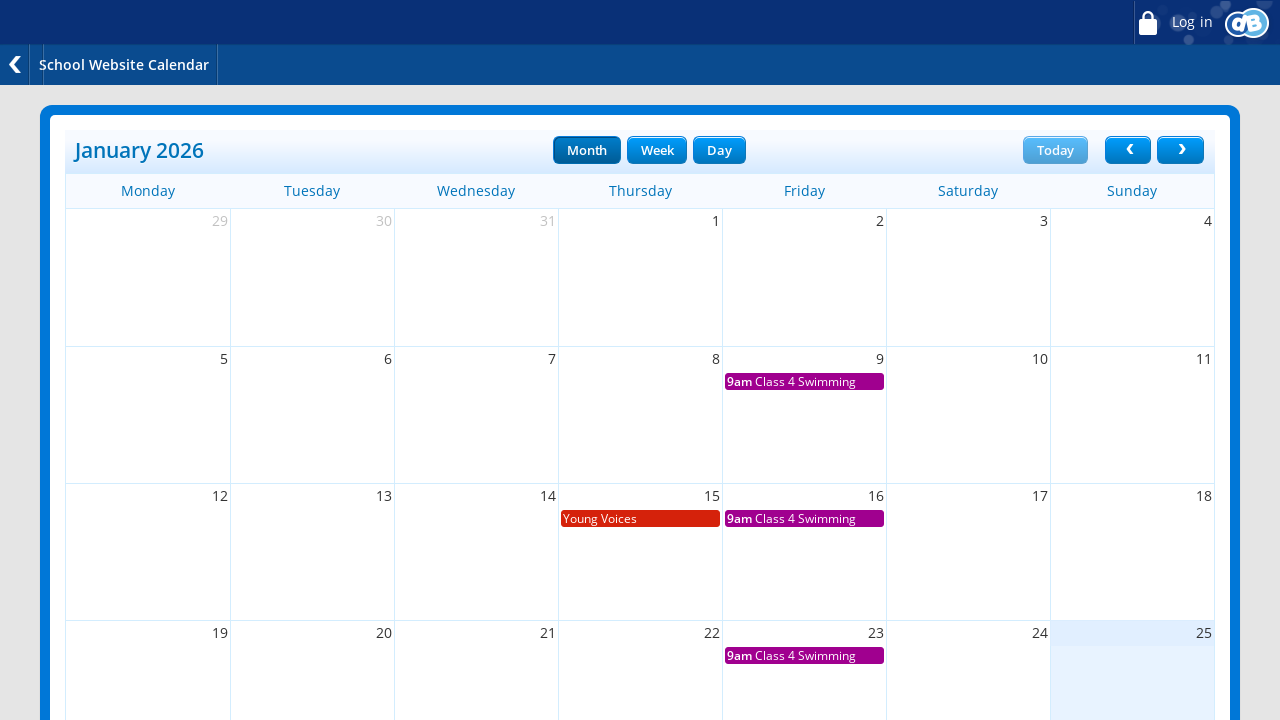

--- FILE ---
content_type: text/html;charset=UTF-8
request_url: https://www.lakefield.gloucs.sch.uk/gloucs/primary/lakefield/arenas/schoolwebsite/calendar/calendar?backto=http%3A%2F%2FBestArtes.ga
body_size: 6532
content:
























	
	
	
	
	
<!DOCTYPE html>
	<html xmlns="http://www.w3.org/1999/xhtml" class="no-touch ">
		<head>
			
			
			<script>
				var DB = DB || {};
				DB.actionPath = "/gloucs/primary/lakefield/arenas/schoolwebsite/calendar/calendar";
			</script>
			
			<meta http-equiv="Content-Type" content="text/html;charset=utf-8" />
			

            

			
				<!--[if IE]>
					<link rel="shortcut icon" type="image/vnd.microsoft.icon" href="/service/util/me?size=icon&amp;o=gloucs%2Fprimary%2Flakefield&amp;format=ico" />
				<![endif]-->
				<!--[if !IE]>-->
					<link rel="icon" type="image/png" href="/service/util/me?size=icon&amp;o=gloucs%2Fprimary%2Flakefield" />
				<!--<![endif]-->	
		
				
			
		
			
				<title>
			
			
			
			
	
		
		
			
		
	
	School Website Calendar

		
		
		
		</title>
			

			
				
					<link id="standard_blue" href="/service/util/custom/themecss?path=primary/teacher2&skin=standard&style=blue&actionUrl=/service/util/custom&browser=Chrome&version=95-555" type="text/css" rel="stylesheet" title="standard_blue" />
				
				<link id="standard_blue_scheduler" href="/service/util/custom/themecss?path=primary/teacher2&skin=standard&style=blue&actionUrl=/service/util/custom&stage=scheduler&browser=Chrome&version=95-555" type="text/css" rel="stylesheet" title="standard_blue" />
				
			
			
			
			

<script type="text/javascript" src="/service/util/custom/javascript/versioned/jquery-1.11.1.min.js"></script>
<script type="text/javascript" src="/service/util/custom/javascript/jquery.loader.js"></script>


		
			<script type="text/javascript" src="/js/compiled/core-9.5.js"></script>
		
		

		<script type="text/javascript">
			
				jQuery.noConflict();
			
			
			
		
			function setAsFavourite(link) {
 				jQuery.post(link.href,
 	 				function(data) {
						link.style.display = "none";
					}
 	 	 		);
 	 	 		return false; 				
			}
			
			function initFavouriteLink() {
				var favouriteLink = jQuery('#favouriteLink');
				
				if (favouriteLink.length > 0) {
					var favouritePlaceholder = jQuery('.favourite_placeholder');
					if (favouritePlaceholder.length == 0) {
						favouritePlaceholder = jQuery('.portlet-header-bar .portlet-title');
					}
					if (favouritePlaceholder.length > 0) {
						favouritePlaceholder.append(favouriteLink);
						favouriteLink.show();
					}
				}
			}
			
			jQuery(document).ready(function() {
				initFavouriteLink();
			});
		</script>

			
			
			
			
			
	<script type="text/javascript" src="/service/util/custom/javascript/versioned/moment-2.10.6.min.js" ></script>
	
		<script type="text/javascript" src="/service/util/custom/javascript/versioned/fullcalendar-2.3.1.min.js" ></script>
		<script type="text/javascript" src="/service/util/custom/javascript/versioned/jquery.qtip-2.2.1.min.js" async="async"></script>
	
	
	
		
			<script type="text/javascript" src="/js/compiled/calendar-9.5.js"></script>
		
		
	

		
			
	
		
	
	
		
	
	
	

	<script type="text/javascript">
		var hideVideoLink = false;
		var showVideoLink = false;
		
		var indexOffset = 0;
		
		function toType(src, isVideo) {
			var ext = src.substring(src.lastIndexOf(".") + 1).toLowerCase();

			if (ext.indexOf('?') > 0) {
				ext = ext.substring(0, ext.indexOf('?'));
			}
			
			if (ext == "mp4" || src.indexOf("video/mp4") >= 0) {
				return "video/mp4";
			} else if (ext == "m4v" || src.indexOf("video/x-m4v") >= 0) {
				return "video/x-m4v";
			} else if (ext == "mov" || src.indexOf("video/quicktime") >= 0) {
				return "video/quicktime";
			} else if (ext == "ogv" || src.indexOf("video/ogg") >= 0) {
				return "video/ogg";
			} else if (isVideo && ext == "webm" || src.indexOf("video/webm") >= 0) {
				return "video/webm";
			} else if (ext == "mp3" || src.indexOf("audio/mpeg") >= 0) {
				return "audio/mpeg";
			} else if (ext == "aac" || src.indexOf("audio/aac") >= 0) {
				return "audio/aac";
			} else if (ext == "ogg" || src.indexOf("audio/ogg") >= 0) {
				return "audio/ogg";
			} else if (ext == "wav" || src.indexOf("audio/wav") >= 0) {
				return "audio/wav";
			} else if (ext == "wma" || src.indexOf("audio/x-ms-wma") >= 0) {
				return "audio/x-ms-wma";
			} else if (!isVideo && ext == "webm" || src.indexOf("audio/webm") >= 0) {
				return "audio/webm";
			} else {
				return null;
			}
			
		}
		
		function toSourceTag(src, type) {
			var source = '';
			
			if (type == 'video/webm') {
				source = '<source src="' + src + '" type="' + type + '" />';
			}
			source += '<source src="' + src + (src.indexOf('?') > 0 ? '&' : '?') + 'format=mp4" + type="video/mp4" />';	
			// Do not do conversions from mp4 to WebM, as it is unnecessary
			if (type != 'video/webm') {
				source += '<source src="' + src + (src.indexOf('?') > 0 ? '&' : '?') + 'format=webm" type="video/webm" />';				
			}
			
			return source;
		}
		
		function initPlayer(context, opts) {
			var requiresVideoPlayer = false;
			var requiresAudioPlayer = false;

			jQuery('.video_player', context).each(function() {
				var index = indexOffset++;
				var player = this;				
				var video = jQuery(player).find('a');
				var isVideo = video.hasClass('video_link');
								
				if (video.length > 0 && !video.hasClass('initialised')) {
					player.id = 'videoplayer_' + index;
					var src = video.attr('href');
					var type = toType(src, isVideo);

					if (isVideo) {
						var playerWidth = opts && opts.width ? opts.width : 320;
						var playerHeight = opts && opts.height ? opts.height : 240;

						var poster = src.indexOf("token=") == -1 ? src + (src.indexOf('?') > 0 ? '&' : '?') + 'width=' + playerWidth + '&height=' + playerHeight : null;
						requiresVideoPlayer = true;

						
						var placeholder = jQuery('<div class="video-js vjs-default-skin"></div>')
								.css('width', playerWidth + 'px')
								.css('height', playerHeight + 'px')
								.css('background-image', poster != null ? 'url(\'' + poster + '\')' : 'none')
								.addClass('video-js vjs-default-skin vjs-big-play-centered')
								.append(jQuery('<div class="vjs-big-play-button"><span></span></div>'));
						
			  			// Are we able to play the video without conversion?
			  			if (!showVideoLink && (hideVideoLink || (type && (type == 'video/mp4' || !!document.createElement("video").canPlayType && !!document.createElement("video").canPlayType(type))))) {
							video.replaceWith(placeholder);
						} else {
							video.addClass('initialised');
							jQuery(player).prepend(placeholder);
						}

						
							
								placeholder.on('click', function(e) {
									e.preventDefault();
									var videoEl = initVideo(index, player, video, src, type, poster, placeholder);
						  			
									_V_(videoEl.attr('id'), videoEl.data('setup')).play();
								});
							
							
						
					} else {
						var audioEl = jQuery('<audio id="audio_' + index + '" class="video-js vjs-default-skin vjs-big-play-centered" src="' + src + '" preload="none" />').attr('data-setup', '{"controls": true}');
						requiresAudioPlayer = true;

						if (!showVideoLink && (hideVideoLink || (type && (type == 'audio/mpeg' || !!document.createElement("audio").canPlayType && !!document.createElement("audio").canPlayType(type))))) {
							video.replaceWith(audioEl);
						} else {
							video.addClass('initialised');
							jQuery(player).prepend(audioEl);
						}
					}
				}
			});
 			
			var videoJSLoaded = typeof videojs != "undefined";
			if ((requiresVideoPlayer || requiresAudioPlayer) && !videoJSLoaded) {
				jQuery.ajax({
					type: 'GET',
					url: "/service/util/custom/player/video-4.12.11.min.js",
					dataType: 'script',
					cache: true,
					success: function() {
		 			}
				});
				
				var link = document.createElement("link");
				link.rel = "stylesheet";
				link.type = "text/css";
				link.href = "/service/util/custom/player/video-js.min.css";
				document.getElementsByTagName('head')[0].appendChild(link);
			}
			
 			
 				if ((requiresVideoPlayer || requiresAudioPlayer) && videoJSLoaded) {
 					videojs.autoSetup();
 				}
 			
		}
	
		function initVideo(index, player, video, src, type, poster, placeholder) {
			var videoTag =
				'<video id="video_' + index + '" class="video-js vjs-default-skin" width="320" height="240"' + (poster ? ' poster="' + poster + '"' : '') + '  controls="controls" preload="auto" data-setup=\'{"flash": {"swf": "/service/util/custom/player/video-js.swf", "wmode": "transparent"}}\'>' +
    			toSourceTag(src, type) +
  				'</video>';
  			var videoEl = jQuery(videoTag);
  			
  			placeholder.replaceWith(videoEl);
  			
  			return videoEl;
		}
		
		jQuery(document).ready(function() {
			initPlayer();
			
		});
	</script>

			
<!-- 
	<script type="text/javascript" src="/service/util/custom/javascript/versioned/jquery.qtip-2.0.1.js"></script>
 -->

	<script type="text/javascript">
		function initTooltips(context) {
			var users = jQuery('[data-user]', context).not('.no_tooltip');

			if (users.length > 0) {
				if (typeof jQuery.fn.qtip == "undefined") {
					if (jQuery(document).data('loadingQTip')) {
						// Already loading
					} else {
						jQuery(document).data('loadingQTip', true);
						jQuery.ajax({
							type: 'GET',
							url: "/service/util/custom/javascript/versioned/jquery.qtip-2.2.0.min.js",
							dataType: 'script',
							cache: true,
							success: function() {
								bindTooltips(users);
							}
						});
					}
				} else {
					bindTooltips(users);
				}
			}
		}
		
		function bindTooltips(users) {
			users.each(function(){
				var el = jQuery(this);

				var user = el.data('user');
				
				if (user != 0) {
					jQuery(el).qtip({
						content: {
							text: '...',
							ajax: {
								url: '/service/util/tooltip',
								type: 'GET',
								data: {
									u: el.data('user')
								},
								loading: false
							}
						},
						show: {
							
								delay: 200,
							
							solo: true
						},
						position: {
							effect: false,
							adjust: {
								method: "flip flip"
							},
							my: "right center",
							at: "left center",
							target: 'event',
							viewport: jQuery(window)
						},
						style: {
							widget: false,
							tip: {
								corner: true,
								width: 10,
								height: 10
							},
							classes: "qtip-light qtip-shadow qtip-rounded"
						}
					});					
				}
			});
		}

		jQuery(document).ready(function() {
			initTooltips(this);
		});
		
	</script>

		
		
		
			
			

			<script type="text/javascript">
				var navigationEnabled = true;
				
				var currentEffects = {};
				
				function toggleDropdown(id, effect) {
					if ("fade" == effect) {
						jQuery('#' + id).fadeToggle(500);					
					} else {
						jQuery('#' + id).slideToggle(500);
					}
				}
				
				function openDropdown(id, effect) {
					clearCloseDropdown(id);
					toggleDropdown(id, effect);
					startCloseDropdown(id);
				}
				
				function closeDropdown(id, effect) {
					if ("fade" == effect) {
						jQuery('#' + id).fadeOut(500);
					} else {
						jQuery('#' + id).slideUp(500);
					}
				}
				
				function startCloseDropdown(id, effect) {
					if (!currentEffects[id]) {
						currentEffects[id] = setTimeout("closeDropdown('" + id + "', '" + effect + "')", "fade" == effect ? 2000 : 5000);
					}
				}
				
				function clearCloseDropdown(id) {
					if (currentEffects[id]) {
						clearTimeout(currentEffects[id]);
						delete currentEffects[id];
					}
				}
			</script>
			


			
			
		
			
			<script type="text/javascript">
				jQuery(document).ready(function() {
					var isTouch = jQuery('html').hasClass('touch');
					var jBody = jQuery('body');
					if (window.location !== window.parent.location && window.name == 'assignmentReview') {
						parent.jQuery('body').trigger('iFrameLoaded');
						jBody.addClass('assignment-review').css({
							'min-height': 'auto'
						})
					} else if (isTouch && jBody.hasClass('assignment-review') ){
						
						jBody.find('.assessment_container').hide();
						jBody.on('iFrameLoaded', function(){
							jBody.find('.assessment_container').show();							
						})
					}
				});	
			</script>
		</head>
		
		<body id="body" class=" dbprimary ">
			<div class="background_overlay ">
				<div class="background_animation">  
  					<div class="background_animation_1"></div>  
				</div>				
			</div>
			
			
				
	

	

	
	
	
		<div class="top-bar doNotPrint">
			<div class="top-bar-decoration"></div>
			<div class="top-bar-wrapper">
				
				<ul class="right">
					
					
						
							
								<li class="login">
									<a href="/service/util/login?loginUrl=%2Fgloucs%2Fprimary%2Flakefield%2Farenas%2Fschoolwebsite%2Fcalendar%2Fcalendar"><span class="icon"></span>
										Log in</a>
								</li>
							
						
						
					
					<li class="branding">
						<span class="icon"></span>
					</li>
				</ul>
			</div>
		</div>
		
		
		
		<div id="aboutPopup" style="display:None;">
			
			<div class="aboutPopupBanner">About DB Primary:</div>
			<div class="aboutPopupData">
				<span class="aboutPopupLabel">Version:</span>
				primary-app-9.5
				<br/>
				<span class="aboutPopupLabel">Build:</span>
				555
				<br/>
				<span class="aboutPopupLabel">Served by:</span>
				ip-172-31-17-133
				<br/>
				<span class="aboutPopupLabel">Served at:</span>
				Sun Jan 25 10:14:45 GMT 2026
			</div>
		</div>
		
		<link rel="stylesheet" type="text/css" href="/service/util/custom/javascript/perfect-scrollbar/perfect-scrollbar.min.css">
		<script type="text/javascript" src="/service/util/custom/javascript/perfect-scrollbar/perfect-scrollbar.min.js"></script>

		<script type="text/javascript">
			var deactivateSideMenu;
			jQuery(document).ready(function() {
				"use strict";
				
				jQuery(".app-container").on('transitionend webkitTransitionEnd oTransitionEnd otransitionend', function(e) {
					if (e.originalEvent.propertyName == 'left') {
						jQuery(window).trigger('resize');
					}
				});

				
                
                jQuery(document.body).mouseup(function(e) {
                	if (jQuery(".top-bar .branding").is(e.target)) {
                		jQuery("#aboutPopup").toggle();
            			e.stopPropagation();
            		}
            		else {
            			var aboutPopup = jQuery("#aboutPopup");
                		if (!aboutPopup.is(e.target) && aboutPopup.has(e.target).length === 0)
                			jQuery("#aboutPopup").hide();
                	}
                });		
				
                (function(){
                	jQuery("html.no-touch .user .perfect-scroll, html.no-touch .community .perfect-scroll, html.no-touch .communities .perfect-scroll").perfectScrollbar({
    					suppressScrollX: true
    				});
                	
    				var isCurrentlyScrolling = false;
    				jQuery(window).mousedown(function() {
    					isCurrentlyScrolling = false;
    				});
    				jQuery('html.no-touch .user .ps-scrollbar-y, html.no-touch .community .ps-scrollbar-y, html.no-touch .communities .ps-scrollbar-y').mousedown(function(e) {
    					isCurrentlyScrolling = true;
    				});
    				jQuery(window).click(function() {
    					if (!isCurrentlyScrolling) {
    						jQuery(".top-bar-wrapper > ul > li.communities.active").removeClass("active");
    						jQuery(".top-bar-wrapper > ul > li.community.active").removeClass("active");
    						jQuery(".top-bar-wrapper > ul > li.user.active").removeClass("active");
    					}
    				});
                })();
				
			});
		</script>
	


			
			
			<div id="complaintDlg-container"></div>
			
	

		
			<span style="position:absolute"><a name="cont" id="cont">&nbsp;</a></span>
			
			
			
			
			
			
			
			
			
			

























<div class="portlet-container    ">
	
	
	
	<div class="portlet-top-decoration">
		<div>
			<div></div>
		</div>
	</div>

	<div class="portlet-left-decoration">
		<div class="portlet-right-decoration">
			<div class="portlet-box">
				
					<div class="portlet-header-bar doNotPrint">
						<span class="user_background"></span>
						<div class="portlet-header-bar-left">
							<div class="portlet-header-bar-right">
								<div class="portlet-controls">
								</div>
								<div class="portlet-decoration">
									<span></span>
								</div>
								<div class="portlet-title ">
									<div class="title">
										
			
	
		
		
			
		
	
	School Website Calendar

		 
									</div>
									
								</div>
							</div>
						</div>
					</div>
				
				
				
				
				<div class="portlet-content">
									
				
			
	<div id="messages" class="messagePanels">
						
			<div class="errorPanel" style="display: none">
				
			</div>
			<div class="infoPanel" style="display: none">
				
			</div>
		
	</div>

			
			
				




<div class="panel-container action-panel ">
	<div class="panel-top-decoration">
		<div><div></div></div>
	</div>		
		
	<div class="panel-left-decoration">
		<div class="panel-right-decoration">
			<div class="panel-box">
				











<div class="actions-prefix portlet-title clearfix">
	<a href="http://BestArtes.ga" class="back-link" style="">
		Back
	</a>

	
	
	<span class="header"><a href="/gloucs/primary/lakefield/arenas/schoolwebsite/calendar/calendar?backto=http%3a%2f%2fBestArtes.ga"></a></span>
	<span class="subheader subtitle">
		
		
	</span>
</div>


<script type="text/javascript">
	jQuery(document).ready(function() {
		var prefix = jQuery('.actions-prefix');
		
		prefix.closest('.portlet-container').addClass('actions-prefix-container');
		
		var back = prefix.siblings('ul.btn-container').find('.Button_Back').last();
		
		if (back.length) {			
			back.closest('li').addClass('prefixed-back');
			
			var backControl;
			var backLabel;
			
			var backControl = back.find('input');
			if (backControl.length > 0) {
				backLabel = backControl.attr('value');
			} else {
				backControl = back.closest('a');
				backLabel = jQuery.trim(backControl.text());
			}
				
			if (backControl) {
				var newBack = prefix.children('.back-link');
				newBack.attr('title', backLabel);
				
				newBack.on('click', function(e) {
					e.preventDefault();
					backControl[0].click();
				});
				newBack.show();			
			}
		}
		
		var headerLink = prefix.find('.header a');
		if (headerLink.closest('body.undecorated').length > 0) {
			headerLink.parent().text(document.title);
		} else {
			headerLink.text(document.title);
		}
		var subHeader = jQuery.trim(jQuery('.portlet-header-bar .portlet-title .subtitle').text());
		if (subHeader.length > 0) {
			prefix.children('.subheader').text(subHeader);
		} else {
			prefix.children('.subheader').remove();
		}
	});
</script>
				
					<ul class="btn-container action-btns">
						
							<li>
								<a href="http://BestArtes.ga">
									










	


	<span class="btn-wrap Button_Back btn-type-2">
		<span class="btn-left">
			<span class="btn-icon"><span></span></span><span class="btn-right">
				
				<span class="btn-label ">
					Back
				</span>
			</span>
		</span>
	</span>
				
								</a>
							</li>
						
						
						
					</ul>
				
			</div>
		</div>
	 </div>
		
	<div class="panel-bottom-decoration">
		<div><div></div></div>		
	</div>
</div>
			
			
	
			<div id="calendar_wrapper">
				<div id="calendar"></div>
			</div>
	
			
			
			
			<script type="text/javascript">
				var calendar;
				jQuery(document).ready(function(){
					

					calendar = db.calendar.fullCalendar(
					{
						timezone : 'Europe/London',
						now : '2026-01-25T10:14:00',
						events : '/gloucs/primary/lakefield/arenas/schoolwebsite/calendar/calendar?events=',
						actionPath : "/gloucs/primary/lakefield/arenas/schoolwebsite/calendar/calendar",
						messages : {
							allDayText : "All Day"
						},
						monthNames : [ "January", 
						               "February", 
						               "March", 
						               "April", 
						               "May", 
						               "June", 
						               "July", 
						               "August", 
						               "September", 
						               "October", 
						               "November", 
						               "December"],
						dayNames : [ "Sunday",
						             "Monday", 
						             "Tuesday",
						             "Wednesday",
						             "Thursday",
						             "Friday",
						             "Saturday"
						             ],
						daySuffix: true,
						header : {
											 left: 'title',
											 center: 'month agendaWeek agendaDay',
											 right: 'today prev,next'
											},
						actionPath : "/gloucs/primary/lakefield/arenas/schoolwebsite/calendar/calendar",
						wrapperId : "calendar",
						
	
						editable: false
					}
				);
				});
				jQuery('#print, #printAgenda').click(function() {
					var link = jQuery(this);
					var mode;
					switch(calendar.fullCalendar('getView').name) {
						case "agendaWeek": mode = "WEEK"; break;
						case "agendaDay": mode = "DAY"; break;
						default: mode = "MONTH"; break;
					}
					var href = link.attr('href') + '&calendarDate=' + calendar.fullCalendar('getDate').format() + '&mode=' + mode;
					var win = window.open(href, "print", "height=400,width=400,scrollbars=yes,status=no,resizable=yes,menubar=yes");
					return false;
				});
			</script>
		
			
				</div>
			</div>
		</div>
	</div>


	<div class="portlet-bottom-decoration">
		<div>
			<div></div>
		</div>
	</div>
	
	
</div>

		
		
		
		
			
			
	

	<div id="footer" class=" doNotPrint">
		<div class="footer_overlay"></div>
		<p>
							
				<a href="/service/util/help" class="footer_wiki_link" target="_blank">Online Help</a>&nbsp;
				<a href="/gloucs/primary/lakefield/arenas/schoolwebsite/calendar/calendar/CookiePolicy.action?backto=https%3A%2F%2Fwww.lakefield.gloucs.sch.uk%2Fgloucs%2Fprimary%2Flakefield%2Farenas%2Fschoolwebsite%2Fcalendar%2Fcalendar%3Fbackto%3Dhttp%253A%252F%252FBestArtes.ga" class="footer_cookies_link" target="">Cookie Policy</a>&nbsp;
			
			&copy;2000-2024 <a href="https://neweratech.co.uk/" title="" target="_blank">New Era Technology</a>
			
			 | <a href="http://www.dbprimary.com" title="DB Primary learning platform">DB Primary</a>
			
			<br />
			<!--[if lt IE 8]>
			<span class="footer_browser_message">
				
					
					
						DB Primary recommends Firefox
					
				
			</span>
			<br />
			<![endif]-->
			<!--[if IE]>
			<style type="text/css">
				.footer_server_data {
					color: #666666 !important;
				}
			</style>
			<![endif]-->
			<span class="footer_server_data" style="color:transparent">
				primary-app-9.5 build 555 served for Chrome by ip-172-31-17-133 at Sun Jan 25 10:14:45 GMT 2026
			</span>
		</p>
		<div class="footer_bg"></div>
	</div>


			<script type="text/javascript">
				if (!navigationEnabled) {
					jQuery('#complaintButton, #homepage_nav_wrapper, #arena_nav_wrapper, #loginout_nav_wrapper').each(function () {
						this.className += ' disabled';
						jQuery(this).find('a').attr('title', '');
					});
				}	
			</script>
			
			
			
			
		
		
		

			
		
			
		<!--[if IE 8]>
			<script src="/service/util/custom/javascript/versioned/respond-1.1.0b.min.js"></script>
		<![endif]-->
        </body>
	</html>






